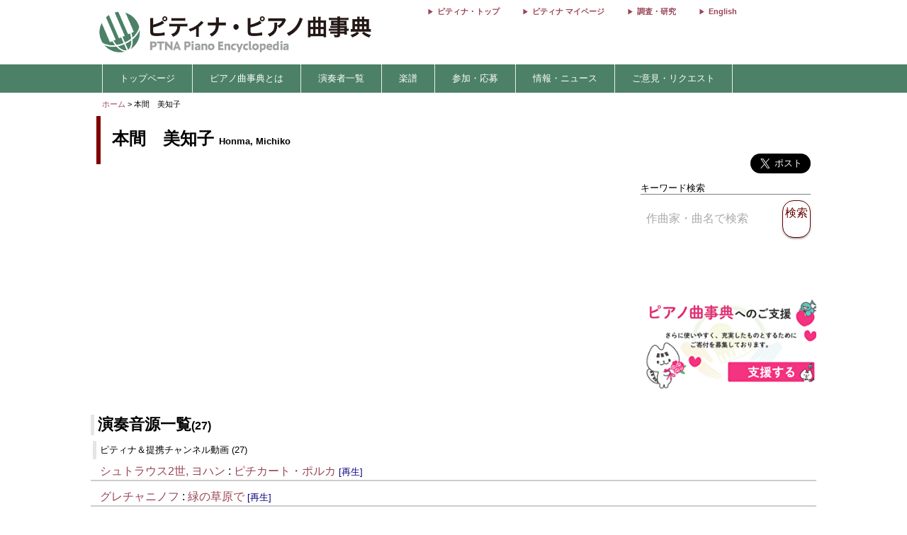

--- FILE ---
content_type: text/html; charset=utf-8
request_url: https://enc.piano.or.jp/persons/8573
body_size: 9340
content:
<!DOCTYPE html>
<html lang="ja">
  <head prefix="og: http://ogp.me/ns# fb: http://ogp.me/ns/fb# article: http://ogp.me/ns/article#">
    <!-- 基本メタタグ -->
<meta charset="UTF-8" />
<meta name="viewport" content="width=device-width, initial-scale=1.0, maximum-scale=1.0, user-scalable=no">
<!-- ページ情報 -->
<title>本間　美知子 / Honma, Michiko - ピティナ・ピアノ曲事典</title>
<meta name="description" content="ピティナ・ピアノ曲事典には約90,000ページと、10,000点以上の動画リンクがあります。作曲家や演奏家など音楽に関わる「人」、その人々が生み出した「曲」。そして「人」と「曲」との関わりのなかで生み出される音源や楽譜、コンサート情報などの「コンテンツ」。この三つの軸を中心に、音楽にまつわる多くの情報を集め結びつける音楽データベースです。">
<!-- Open Graph -->
<meta property="og:type" content="website" />
<meta property="og:url" content="https://enc.piano.or.jp/persons/8573" />
<meta property="og:title" content="本間　美知子 / Honma, Michiko - ピティナ・ピアノ曲事典" />
<meta property="og:description" content="ピティナ・ピアノ曲事典には約90,000ページと、10,000点以上の動画リンクがあります。作曲家や演奏家など音楽に関わる「人」、その人々が生み出した「曲」。そして「人」と「曲」との関わりのなかで生み出される音源や楽譜、コンサート情報などの「コンテンツ」。この三つの軸を中心に、音楽にまつわる多くの情報を集め結びつける音楽データベースです。" />
<meta property="og:image" content="https://enc.piano.or.jp/images/enc.png" />
<meta property="og:site_name" content="piano.or.jp" />
<!-- SEO -->
<link rel="canonical" href="https://enc.piano.or.jp/persons/8573" />
  <link rel="alternate" hreflang="ja" href="https://enc.piano.or.jp/persons/8573" />
  <link rel="alternate" hreflang="en" href="https://enc.piano.or.jp/en/persons/8573" />
<!-- Windows タイル -->
<meta name="msapplication-TileColor" content="#2d88ef">
<meta name="msapplication-TileImage" content="/mstile-144x144.png">

    <link rel="manifest" href="/manifest.json">
    <link rel="shortcut icon" href="/favicon.ico" type="image/x-icon"/>
    <!-- Font Loading Optimization (Async) -->
    <link rel="preconnect" href="https://fonts.googleapis.com">
    <link rel="preconnect" href="https://fonts.gstatic.com" crossorigin>
    <link rel="stylesheet" href="https://fonts.googleapis.com/icon?family=Material+Icons&display=swap" media="print" onload="this.media='all'; this.onload=null;">
    <noscript><link rel="stylesheet" href="https://fonts.googleapis.com/icon?family=Material+Icons&display=swap"></noscript>
    <!-- Google Tag Manager -->
<script>
  (function(w,d,s,l,i){w[l]=w[l]||[];w[l].push({'gtm.start':
  new Date().getTime(),event:'gtm.js'});var f=d.getElementsByTagName(s)[0],
  j=d.createElement(s),dl=l!='dataLayer'?'&l='+l:'';j.async=true;j.src=
  'https://www.googletagmanager.com/gtm.js?id='+i+dl;f.parentNode.insertBefore(j,f);
  })(window,document,'script','dataLayer','GTM-NCHZ72');
</script>
<!-- End Google Tag Manager -->

    <!-- TFP - piano.or.jp -->
<script async src="https://srv.tunefindforfans.com/fruits/mangos.js"></script>
<script type="text/javascript">
  window.amplified = window.amplified || { init: [] };
  amplified.init.push(function() {
    amplified.setParams({
      artist: "Honma, Michiko",
      song: "",
    });
    amplified.pushAdUnit(100006941);
    amplified.pushExitAdUnit(100006942);
    amplified.run();
  });
</script>

    <meta name="csrf-param" content="authenticity_token" />
<meta name="csrf-token" content="ZrMrJ8bfi1FgtWBKDmowe9ub5Ii9_F77o9sk_KDaAVz3AhJEVgXOspebSH2MmXcgXX0-ZsXuu5i81_z6MRNnGA" />
    <link rel="stylesheet" href="/assets/application-21a3ff21005b22932087c4b6deabd279db2824b3248d4fdf69b8a8657cf0475b.css" media="all" />
    <script src="/assets/application-c42e3ebbcd4e6e1a46eb919b65fc451513cc6786d7960c7666880e2c43b8b919.js"></script>
      
    <script type="application/ld+json">
      {"@context":"https://schema.org","@type":"Person","@id":"https://enc.piano.or.jp/persons/8573","name":"本間　美知子","url":"https://enc.piano.or.jp/persons/8573","inLanguage":"ja","mainEntityOfPage":{"@type":"WebPage","@id":"https://enc.piano.or.jp/persons/8573","inLanguage":"ja"},"alternateName":["Honma, Michiko","ホンマ　ミチコ"]}
    </script>

    <script type="application/ld+json">
      {"@context":"https://schema.org","@type":"BreadcrumbList","itemListElement":[{"@type":"ListItem","position":1,"name":"ピティナ・ピアノ曲事典","item":"https://enc.piano.or.jp/"},{"@type":"ListItem","position":2,"name":"本間　美知子","item":"https://enc.piano.or.jp/persons/8573"}]}
    </script>

  </head>
  <body class="margin-0 bg-color-white">
    <!-- Google Tag Manager (noscript) -->
<noscript>
  <iframe src="https://www.googletagmanager.com/ns.html?id=GTM-NCHZ72"
height="0" width="0" style="display:none;visibility:hidden">
  </iframe>
</noscript>
<!-- End Google Tag Manager (noscript) -->

    <header>
      <div class="display-none-pc">
  <div id="header" class="padding-0">
  <div class="grid" style="position: relative">
    <div class="col-4_sm-12 grid header_img">
      <!-- モバイル用ヘッダー画像/検索エリア -->
      <div class="col-12_sm-8-middle header-mobile-content">
        <div class="header-image-area">
          <a href="/"><img alt="titlelogo" id="header_img_mb" style="max-width: 100%;height: auto;width: 18rem" src="/assets/enc_top-5d0d441727937545fb49322410e9cf9f04c27469b807f213aff297881a964867.png" /></a>
        </div>
      </div>
    </div>
    <!-- モバイル用検索ボタン -->
    <div class="header-search-mobile">
      <div class="header-search-button" aria-label="検索">
        <i class="material-icons">search</i>
      </div>
    </div>
  </div>
</div>
<!-- 検索フォーム（モバイル用、初期状態では非表示） -->
<div class="header-search-form">
  <form action="/search" method="get">
    <div class="header-search-close" aria-label="閉じる">
      <i class="material-icons">close</i>
    </div>
    <input type="text" name="key" class="header-search-input" placeholder="作曲家・曲名で検索 (例：バッハ　インベンション)">
  </form>
</div>

</div>
<div class="display-none-mobile">
  <div id="header" class="padding-0">
  <div class="grid" style="position: relative">
    <div class="col-4_sm-12 grid header_img">
      <!-- PC用ヘッダー画像 -->
      <div class="header-image-container">
        <a href="/"><img class="padding-left-0-5" alt="titlelogo" id="header_img_pc" src="/assets/enc_top-5d0d441727937545fb49322410e9cf9f04c27469b807f213aff297881a964867.png" /></a>
      </div>
    </div>
    <div class="col-8-right_sm-2 homelink">
      <div class="header-links-container">
          <a href="https://www.piano.or.jp/" class="header-link">ピティナ・トップ</a>
          <a href="https://mypage.piano.or.jp" class="header-link">ピティナ マイページ</a>
          <a href="https://research.piano.or.jp" class="header-link">調査・研究</a>
          <a href="/en/persons/8573" class="header-link">English</a>
      </div>
    </div>
  </div>
</div>

</div>

      <div class="display-none-mobile enc_bg">
  <ul class="nav" style="color: white">
    <li><a style="padding: .5rem"></a></li>
      <li>
          <a style="color: white" class="enc" href="/">トップページ</a>
      </li>
      <li>
          <a class="enc" style="color: white;text-decoration: none;cursor: default;">ピアノ曲事典とは</a>
          <ul>
            <li style="width:12rem;"><a style="color: white" class="enc" href="/about">ピアノ曲事典について</a></li>
            <li style="width:12rem;"><a style="color: white" class="enc" href="/writers/list">執筆者一覧</a></li>
            <li style="width:12rem;"><a style="color: white" class="enc" href="https://prim.piano.or.jp/varius_documents/index.html">各種資料</a></li>
          </ul>
      </li>
      <li>
          <a class="enc" style="color: white;text-decoration: none;cursor: default;">演奏者一覧</a>
          <ul>
            <li style="width:11rem;"><a style="color: white" class="enc" href="/pianists/list">音源提供数順</a></li>
            <li style="width:11rem;"><a style="color: white" class="enc" href="/pianists/list/sort">50音順</a></li>
          </ul>
      </li>
      <li>
          <a class="enc" style="color: white;text-decoration: none;cursor: default;">楽譜</a>
          <ul>
            <li style="width:11rem;"><a style="color: white" class="enc" href="https://musse.jp/">ミュッセ</a></li>
            <li style="width:11rem;"><a style="color: white" class="enc" style="text-decoration: none;cursor: default">楽譜検索(準備中)</a></li>
          </ul>
      </li>
      <li>
          <a class="enc" style="color: white;text-decoration: none;cursor: default;">参加・応募</a>
          <ul>
            <li style="width:14rem;"><a class="enc" style="color: white" href="https://research.piano.or.jp/event/youtube.html">YouTube提携・準提携</a></li>
            <li style="width:14rem;"><a class="enc" style="color: white" href="https://compe.piano.or.jp/event/newpiece/">新曲課題曲の募集</a></li>
            <li style="width:14rem;"><a class="enc" style="color: white" href="https://research.piano.or.jp/event/arrange_audition/index.html">編曲オーディション</a></li>
          </ul>
      </li>
      <li>
          <a class="enc" style="color: white;text-decoration: none;cursor: default;">情報・ニュース</a>
          <ul>
            <li style="width: 12rem;"><a class="enc" style="color: white" href="/news">更新情報一覧</a></li>
            <li style="width: 12rem;"><a class="enc" style="color: white" href="https://research.piano.or.jp/topics/index.html">トピックス(調査・研究)</a></li>
            <li style="width: 12rem;"><a class="enc" style="color: white" href="https://research.piano.or.jp/topics/2021/03/ptna-recordings.html">ピティナ・レーベル</a></li>
            <li style="width: 12rem;"><a class="enc" style="color: white" href="https://www.facebook.com/ptna.enc/" target="_blank">公式FaceBook</a></li>
            <li style="width: 12rem;"><a class="enc" style="color: white" href="https://twitter.com/ptna_enc" target="_blank">公式Twitter</a></li>
            <li style="width: 12rem;"><a style="color: white" class="enc" href="https://www.youtube.com/channel/UCbO_rdgHE5sQOnD5Uokr-Zg" target="_blank">公式Youtube</a></li>
          </ul>
      </li>
      <li>
          <a style="color: white" class="enc" href="https://goo.gl/forms/hvPg13Gkbc9iWepo1" target="_blank">ご意見・リクエスト</a>
      </li>
  </ul>
</div>
<div class="display-none-pc" style="border-bottom: .1rem solid #800000">
</div>

    </header>
    <main id="main">
      <div id="content" class="grid">
          
  

<style type="text/css">
    .mfp-close {
        display: none !important;
    }
</style>

<div class="col-12">
    <div id="route" class="grid font-size-0-7" style="padding: .5rem 0">
  <div class="col-12">
        <a href="/">ホーム</a>
        <span>></span>
      本間　美知子
      <br>
  </div>
</div>

</div>
<div class="grid col-12">
    <div class="grid col-12" style="padding: 0 .5rem">
  <div id="person_name_wrapper" class="grid col-auto_sm-12" style="padding-bottom: 1rem;flex-grow: 1">
    <div id="person_name" class="col-12 padding-left-1-5 padding-bottom-0" style="margin-bottom:0">
      <p style="margin: 1rem 0">
        <span>本間　美知子</span>
        <span style="font-size: initial"></span>
          <span style="font-size: small">Honma, Michiko</span>
      </p>
    </div>
  </div>
  <div class="col-2_sm-12 grid grid-3-right" style="min-width: 230px">
  <div style="vertical-align: top;margin-right: 1rem">
    <div id="fb-root"></div>
    <script>
      (function(d, s, id) {
              var js, fjs = d.getElementsByTagName(s)[0];
              if (d.getElementById(id)) return;
              js = d.createElement(s); js.id = id;
              js.src = 'https://connect.facebook.net/ja_JP/sdk.js#xfbml=1&version=v22.0';
              fjs.parentNode.insertBefore(js, fjs);
          }(document, 'script', 'facebook-jssdk'));
    </script>
    <div class="fb-share-button" data-href="https://enc.piano.or.jp/persons/8573" data-layout="button" data-size="large" data-mobile-iframe="true">
      <a class="fb-xfbml-parse-ignore" target="_blank" href="https://www.facebook.com/sharer/sharer.php?u=https%3A%2F%2Fenc.piano.or.jp%2Fpersons%2F8573&amp;src=sdkpreparse">シェア</a>
    </div>
  </div>
  <div>
    <!-- シェアボタンに変換される -->
    <a class="twitter-share-button" href="https://twitter.com/share" data-dnt="true" data-size="large" style="height:100px">Tweet</a>
  </div>
  <!-- [head]内や、[body]の終了直前などに配置 -->
</div>
<!-- share -->
<script>
  !function(d,s,id){
    var js,fjs=d.getElementsByTagName(s)[0],p=/^http:/.test(d.location)?'http':'https';
    if(!d.getElementById(id)){js=d.createElement(s);js.id=id;js.async=true;js.src=p+'://platform.twitter.com/widgets.js';fjs.parentNode.insertBefore(js,fjs);}}
    (document, 'script', 'twitter-wjs');
</script>

  <div class="col-12 col-right font-size-0-8">
    <span style="float: right">
    </span>
  </div>
</div>

    <div class="grid col-9-top_sm-12" style="padding: 0 .5rem">
        <!-- col9 -->
<div class="col-12 " style="line-height: 1.5rem">
  <div class="col-12">
    <img alt="本間　美知子の肖像写真" onerror="this.style.display=&#39;none&#39;" style="float:left;vertical-align: middle;height: 12rem;width: auto;margin: 0 .5rem 0 0;z-index: 9999" src="https://ptna-assets.s3.ap-northeast-1.amazonaws.com/enc/person/8573.jpg" />
  </div>
  <div style="clear: both"></div>
</div>
<div class="col-12"></div>

            </div>

            <div class="grid col-3_sm-12 display-none-mobile">
                <style type="text/css">
  .banner{
    font-size: .7rem;
  }
  .mfp-content {
  width: 100%;
  overflow: auto;
  -webkit-overflow-scrolling: touch;
  }
  .mfp-content iframe {
    width: 100%;
  }

  @media (max-width:768px) {
    .banner{
      font-size: .9rem;
    }
  }
</style>

<div id="sidebar" class="grid-center grid-top col-12 sidebar">
  <div class="col-12">
  </div>


  <div>
  </div>

  <div class="col-12" style="padding:0 .5rem; margin-top: 0.55rem">
    <div class="col-12 font-size-0-8 margin-bottom-0-5 border-bottom-1-grey">
      キーワード検索
    </div>
    <div class="col-12">
      <form id="form1" name="form1" method="get" action="/search#result" style="width: 100%">
        <div class="grid-center col-12">
              <div class="col-10_sm-9" style="padding-right: 1rem">
                <input type="text" id="s_keyword" name="key" placeholder="作曲家・曲名で検索" class="search-text-field"  style="width: 100%" value="">
              </div>
              <div class="col-2_sm-3 button-color-ptna_red font-color-ptna_red font-color-white-hover z-depth-1" onclick="get_submit();">
                <p style="font-size: 1rem;padding: .5rem 0rem;line-height: 1.1rem">検索</p>
              </div>
              <div class="gird-center col-12" style="margin-top: .2rem">
                <div id="error" class="col-12" style="font-size: .8rem;color: #f44336;text-align: center"></div>
              </div>
        </div>
      </form>
    </div>
  </div>

    <div class="col-12" style="padding:0 .5rem; margin-top: 1rem; margin-bottom: 1rem;">
      <div id="amplified-fit-wrapper" style="width: 100%; position: relative; overflow: hidden;">
        <div id="amplified_100006941" style="width: 320px; height: 50px; transform-origin: top left;"></div>
      </div>
    </div>
    <script>
      (function() {
        function scaleAmplifiedAd() {
          var wrapper = document.getElementById('amplified-fit-wrapper');
          var inner = document.getElementById('amplified_100006941');
          if (!wrapper || !inner) return;

          var wrapperWidth = wrapper.offsetWidth;
          var scale = Math.min(1, wrapperWidth / 320);

          inner.style.transform = 'scale(' + scale + ')';
          wrapper.style.height = (50 * scale) + 'px';
        }

        if (document.readyState === 'loading') {
          document.addEventListener('DOMContentLoaded', scaleAmplifiedAd);
        } else {
          scaleAmplifiedAd();
        }

        window.addEventListener('resize', scaleAmplifiedAd);
      })();
    </script>

  <div class="col-12">
    <a href="https://donation-form.piano.or.jp/contact/form?project=enc" target="_blank">
      <img class="width-100-per margin-0-5" alt="ピティナへのご支援・ご寄付" loading="lazy" src="/assets/banner_goshien_enc-d412dcb788471a9596dc5ce151728ad156844ee045df9645459155e7d065fbfd.webp" />
    </a>
  </div>
</div>

<script>
  function get_submit () {
    if( $('#s_keyword').val() == "" ){
      $('#error').text("キーワードを入力してください");
    }else{
      $("#form1").submit();
    }
  }
</script>

            </div>
        
        
        
        
          <div class="col-12" style="margin-top: .5rem;margin-bottom: 2rem">
    <h3 class="margin-0 margin-top-1">
      演奏音源一覧<span class="font-size-1">(27)</span>
    </h3>
      <h3 style="margin: .5rem 0 0 .2rem;font-size: .8rem;font-weight: normal">
        ピティナ＆提携チャンネル動画 (27)</span>
    </h3>
    <div style="margin-bottom: 3rem">
        <div style="min-width:3rem;padding: .3rem 0">
          <div class="grid" style="border:none;width:100%;margin:0;border-bottom: solid .1rem #ccc;padding: .2rem 0 .2rem 0rem;">
            <div class="col-auto_sm-12" style="padding:0;margin:0;border:none;position: relative;padding-left: .3rem">
              <a class="check"></a>
              <div style="vertical-align: top;padding: 0 1rem 0 .5rem">
                <a href="/persons/127">シュトラウス2世, ヨハン</a>
                :
                <a href="/musics/18595">ピチカート・ポルカ</a>
                <span style="font-size: .8rem">
                  
                  <a style="color:#0b0080" href="https://www.youtube.com/watch?v=1_7bLiuud8U">[再生]</a>
                </span>
              </div>
            </div>
          </div>
        </div>
        <div style="min-width:3rem;padding: .3rem 0">
          <div class="grid" style="border:none;width:100%;margin:0;border-bottom: solid .1rem #ccc;padding: .2rem 0 .2rem 0rem;">
            <div class="col-auto_sm-12" style="padding:0;margin:0;border:none;position: relative;padding-left: .3rem">
              <a class="check"></a>
              <div style="vertical-align: top;padding: 0 1rem 0 .5rem">
                <a href="/persons/83">グレチャニノフ</a>
                :
                <a href="/musics/1190">緑の草原で</a>
                <span style="font-size: .8rem">
                  
                  <a style="color:#0b0080" href="https://youtu.be/V4wRhtTu0rE">[再生]</a>
                </span>
              </div>
            </div>
          </div>
        </div>
        <div style="min-width:3rem;padding: .3rem 0">
          <div class="grid" style="border:none;width:100%;margin:0;border-bottom: solid .1rem #ccc;padding: .2rem 0 .2rem 0rem;">
            <div class="col-auto_sm-12" style="padding:0;margin:0;border:none;position: relative;padding-left: .3rem">
              <a class="check"></a>
              <div style="vertical-align: top;padding: 0 1rem 0 .5rem">
                <a href="/persons/367">モーツァルト</a>
                :
                <a href="/musics/66961">メヌエット(「セレナード　K.525」より第3楽章)</a>
                <span style="font-size: .8rem">
                  
                  <a style="color:#0b0080" href="https://youtu.be/RTaoFe0-N94">[再生]</a>
                </span>
              </div>
            </div>
          </div>
        </div>
        <div style="min-width:3rem;padding: .3rem 0">
          <div class="grid" style="border:none;width:100%;margin:0;border-bottom: solid .1rem #ccc;padding: .2rem 0 .2rem 0rem;">
            <div class="col-auto_sm-12" style="padding:0;margin:0;border:none;position: relative;padding-left: .3rem">
              <a class="check"></a>
              <div style="vertical-align: top;padding: 0 1rem 0 .5rem">
                <a href="/persons/182">ディアベッリ</a>
                :
                <a href="/musics/51852">旋律的練習曲 第6番 スケルツォ</a>
                <span style="font-size: .8rem">
                  
                  <a style="color:#0b0080" href="https://youtu.be/5jGYxQaLz4Y">[再生]</a>
                </span>
              </div>
            </div>
          </div>
        </div>
        <div style="min-width:3rem;padding: .3rem 0">
          <div class="grid" style="border:none;width:100%;margin:0;border-bottom: solid .1rem #ccc;padding: .2rem 0 .2rem 0rem;">
            <div class="col-auto_sm-12" style="padding:0;margin:0;border:none;position: relative;padding-left: .3rem">
              <a class="check"></a>
              <div style="vertical-align: top;padding: 0 1rem 0 .5rem">
                <a href="/persons/474">グルリット, コルネリウス</a>
                :
                <a href="/musics/18801">ロマンス</a>
                <span style="font-size: .8rem">
                  
                  <a style="color:#0b0080" href="https://youtu.be/zysdwEA_zPQ">[再生]</a>
                </span>
              </div>
            </div>
          </div>
        </div>
        <div style="min-width:3rem;padding: .3rem 0">
          <div class="grid" style="border:none;width:100%;margin:0;border-bottom: solid .1rem #ccc;padding: .2rem 0 .2rem 0rem;">
            <div class="col-auto_sm-12" style="padding:0;margin:0;border:none;position: relative;padding-left: .3rem">
              <a class="check"></a>
              <div style="vertical-align: top;padding: 0 1rem 0 .5rem">
                <a href="/persons/474">グルリット, コルネリウス</a>
                :
                <a href="/musics/20153">見知らぬ人</a>
                <span style="font-size: .8rem">
                  
                  <a style="color:#0b0080" href="https://youtu.be/kC6WyIUA6tI">[再生]</a>
                </span>
              </div>
            </div>
          </div>
        </div>
        <div style="min-width:3rem;padding: .3rem 0">
          <div class="grid" style="border:none;width:100%;margin:0;border-bottom: solid .1rem #ccc;padding: .2rem 0 .2rem 0rem;">
            <div class="col-auto_sm-12" style="padding:0;margin:0;border:none;position: relative;padding-left: .3rem">
              <a class="check"></a>
              <div style="vertical-align: top;padding: 0 1rem 0 .5rem">
                <a href="/persons/474">グルリット, コルネリウス</a>
                :
                <a href="/musics/20154">こどもたちのパーティ</a>
                <span style="font-size: .8rem">
                  
                  <a style="color:#0b0080" href="https://youtu.be/uPa4iay3nQM">[再生]</a>
                </span>
              </div>
            </div>
          </div>
        </div>
        <div style="min-width:3rem;padding: .3rem 0">
          <div class="grid" style="border:none;width:100%;margin:0;border-bottom: solid .1rem #ccc;padding: .2rem 0 .2rem 0rem;">
            <div class="col-auto_sm-12" style="padding:0;margin:0;border:none;position: relative;padding-left: .3rem">
              <a class="check"></a>
              <div style="vertical-align: top;padding: 0 1rem 0 .5rem">
                <a href="/persons/474">グルリット, コルネリウス</a>
                :
                <a href="/musics/71684">いなかの祭り</a>
                <span style="font-size: .8rem">
                  
                  <a style="color:#0b0080" href="https://youtu.be/IGJr6V8-7xM">[再生]</a>
                </span>
              </div>
            </div>
          </div>
        </div>
        <div style="min-width:3rem;padding: .3rem 0">
          <div class="grid" style="border:none;width:100%;margin:0;border-bottom: solid .1rem #ccc;padding: .2rem 0 .2rem 0rem;">
            <div class="col-auto_sm-12" style="padding:0;margin:0;border:none;position: relative;padding-left: .3rem">
              <a class="check"></a>
              <div style="vertical-align: top;padding: 0 1rem 0 .5rem">
                <a href="/persons/474">グルリット, コルネリウス</a>
                :
                <a href="/musics/20152">ガヴォット</a>
                <span style="font-size: .8rem">
                  
                  <a style="color:#0b0080" href="https://youtu.be/CKNeS1KINnA">[再生]</a>
                </span>
              </div>
            </div>
          </div>
        </div>
        <div style="min-width:3rem;padding: .3rem 0">
          <div class="grid" style="border:none;width:100%;margin:0;border-bottom: solid .1rem #ccc;padding: .2rem 0 .2rem 0rem;">
            <div class="col-auto_sm-12" style="padding:0;margin:0;border:none;position: relative;padding-left: .3rem">
              <a class="check"></a>
              <div style="vertical-align: top;padding: 0 1rem 0 .5rem">
                <a href="/persons/176">チェルニー</a>
                :
                <a href="/musics/61701">50の連弾練習曲 第7番</a>
                <span style="font-size: .8rem">
                  
                  <a style="color:#0b0080" href="https://youtu.be/QbrEOgeVBe4">[再生]</a>
                </span>
              </div>
            </div>
          </div>
        </div>
        <div style="min-width:3rem;padding: .3rem 0">
          <div class="grid" style="border:none;width:100%;margin:0;border-bottom: solid .1rem #ccc;padding: .2rem 0 .2rem 0rem;">
            <div class="col-auto_sm-12" style="padding:0;margin:0;border:none;position: relative;padding-left: .3rem">
              <a class="check"></a>
              <div style="vertical-align: top;padding: 0 1rem 0 .5rem">
                <a href="/persons/176">チェルニー</a>
                :
                <a href="/musics/61704">50の連弾練習曲 第10番</a>
                <span style="font-size: .8rem">
                  
                  <a style="color:#0b0080" href="https://youtu.be/P9Ngda14d2Q">[再生]</a>
                </span>
              </div>
            </div>
          </div>
        </div>
        <div style="min-width:3rem;padding: .3rem 0">
          <div class="grid" style="border:none;width:100%;margin:0;border-bottom: solid .1rem #ccc;padding: .2rem 0 .2rem 0rem;">
            <div class="col-auto_sm-12" style="padding:0;margin:0;border:none;position: relative;padding-left: .3rem">
              <a class="check"></a>
              <div style="vertical-align: top;padding: 0 1rem 0 .5rem">
                <a href="/persons/176">チェルニー</a>
                :
                <a href="/musics/61726">50の連弾練習曲 第32番</a>
                <span style="font-size: .8rem">
                  
                  <a style="color:#0b0080" href="https://youtu.be/KYldUZHEiXc">[再生]</a>
                </span>
              </div>
            </div>
          </div>
        </div>
        <div style="min-width:3rem;padding: .3rem 0">
          <div class="grid" style="border:none;width:100%;margin:0;border-bottom: solid .1rem #ccc;padding: .2rem 0 .2rem 0rem;">
            <div class="col-auto_sm-12" style="padding:0;margin:0;border:none;position: relative;padding-left: .3rem">
              <a class="check"></a>
              <div style="vertical-align: top;padding: 0 1rem 0 .5rem">
                <a href="/persons/176">チェルニー</a>
                :
                <a href="/musics/61731">50の連弾練習曲 第37番</a>
                <span style="font-size: .8rem">
                  
                  <a style="color:#0b0080" href="https://youtu.be/wRehJXFg2j0">[再生]</a>
                </span>
              </div>
            </div>
          </div>
        </div>
        <div style="min-width:3rem;padding: .3rem 0">
          <div class="grid" style="border:none;width:100%;margin:0;border-bottom: solid .1rem #ccc;padding: .2rem 0 .2rem 0rem;">
            <div class="col-auto_sm-12" style="padding:0;margin:0;border:none;position: relative;padding-left: .3rem">
              <a class="check"></a>
              <div style="vertical-align: top;padding: 0 1rem 0 .5rem">
                <a href="/persons/176">チェルニー</a>
                :
                <a href="/musics/61739">50の連弾練習曲 第45番</a>
                <span style="font-size: .8rem">
                  
                  <a style="color:#0b0080" href="https://youtu.be/X1NzV0NRIdw">[再生]</a>
                </span>
              </div>
            </div>
          </div>
        </div>
        <div style="min-width:3rem;padding: .3rem 0">
          <div class="grid" style="border:none;width:100%;margin:0;border-bottom: solid .1rem #ccc;padding: .2rem 0 .2rem 0rem;">
            <div class="col-auto_sm-12" style="padding:0;margin:0;border:none;position: relative;padding-left: .3rem">
              <a class="check"></a>
              <div style="vertical-align: top;padding: 0 1rem 0 .5rem">
                <a href="/persons/302">ベートーヴェン</a>
                :
                <a href="/musics/18158">ドイツ舞曲　WoO.8より第1曲（連弾）</a>
                <span style="font-size: .8rem">
                  
                  <a style="color:#0b0080" href="https://youtu.be/bR6ou1VPXEw">[再生]</a>
                </span>
              </div>
            </div>
          </div>
        </div>
        <div style="min-width:3rem;padding: .3rem 0">
          <div class="grid" style="border:none;width:100%;margin:0;border-bottom: solid .1rem #ccc;padding: .2rem 0 .2rem 0rem;">
            <div class="col-auto_sm-12" style="padding:0;margin:0;border:none;position: relative;padding-left: .3rem">
              <a class="check"></a>
              <div style="vertical-align: top;padding: 0 1rem 0 .5rem">
                <a href="/persons/219">ハイドン</a>
                :
                <a href="/musics/18259">12の新ドイツ舞曲 第4番 ハ長調</a>
                <span style="font-size: .8rem">
                  
                  <a style="color:#0b0080" href="https://youtu.be/9cE5A5H8Uzk">[再生]</a>
                </span>
              </div>
            </div>
          </div>
        </div>
        <div style="min-width:3rem;padding: .3rem 0">
          <div class="grid" style="border:none;width:100%;margin:0;border-bottom: solid .1rem #ccc;padding: .2rem 0 .2rem 0rem;">
            <div class="col-auto_sm-12" style="padding:0;margin:0;border:none;position: relative;padding-left: .3rem">
              <a class="check"></a>
              <div style="vertical-align: top;padding: 0 1rem 0 .5rem">
                <a href="/persons/302">ベートーヴェン</a>
                :
                <a href="/musics/18800">メヌエット ト長調 (連弾)</a>
                <span style="font-size: .8rem">
                  
                  <a style="color:#0b0080" href="https://youtu.be/fVexOZosfE8">[再生]</a>
                </span>
              </div>
            </div>
          </div>
        </div>
        <div style="min-width:3rem;padding: .3rem 0">
          <div class="grid" style="border:none;width:100%;margin:0;border-bottom: solid .1rem #ccc;padding: .2rem 0 .2rem 0rem;">
            <div class="col-auto_sm-12" style="padding:0;margin:0;border:none;position: relative;padding-left: .3rem">
              <a class="check"></a>
              <div style="vertical-align: top;padding: 0 1rem 0 .5rem">
                <a href="/persons/8736">飯田　真樹</a>
                :
                <a href="/musics/50574">3つのコントルダンス（原曲：ベートーヴェン） 第1曲</a>
                <span style="font-size: .8rem">
                  
                  <a style="color:#0b0080" href="https://youtu.be/CY3Nqjos3Ns">[再生]</a>
                </span>
              </div>
            </div>
          </div>
        </div>
        <div style="min-width:3rem;padding: .3rem 0">
          <div class="grid" style="border:none;width:100%;margin:0;border-bottom: solid .1rem #ccc;padding: .2rem 0 .2rem 0rem;">
            <div class="col-auto_sm-12" style="padding:0;margin:0;border:none;position: relative;padding-left: .3rem">
              <a class="check"></a>
              <div style="vertical-align: top;padding: 0 1rem 0 .5rem">
                <a href="/persons/8400">工藤　明純</a>
                :
                <a href="/musics/71676">ドイツ民謡による１３のやさしいピアノ連弾曲集 かわいいスゼちゃん</a>
                <span style="font-size: .8rem">
                  
                  <a style="color:#0b0080" href="https://youtu.be/F8tTX2wYwEA">[再生]</a>
                </span>
              </div>
            </div>
          </div>
        </div>
        <div style="min-width:3rem;padding: .3rem 0">
          <div class="grid" style="border:none;width:100%;margin:0;border-bottom: solid .1rem #ccc;padding: .2rem 0 .2rem 0rem;">
            <div class="col-auto_sm-12" style="padding:0;margin:0;border:none;position: relative;padding-left: .3rem">
              <a class="check"></a>
              <div style="vertical-align: top;padding: 0 1rem 0 .5rem">
                <a href="/persons/1612">小森　昭宏</a>
                :
                <a href="/musics/20158">こどもの四季 「春」</a>
                <span style="font-size: .8rem">
                  
                  <a style="color:#0b0080" href="https://youtu.be/-evJWWMswK0">[再生]</a>
                </span>
              </div>
            </div>
          </div>
        </div>
        <div style="min-width:3rem;padding: .3rem 0">
          <div class="grid" style="border:none;width:100%;margin:0;border-bottom: solid .1rem #ccc;padding: .2rem 0 .2rem 0rem;">
            <div class="col-auto_sm-12" style="padding:0;margin:0;border:none;position: relative;padding-left: .3rem">
              <a class="check"></a>
              <div style="vertical-align: top;padding: 0 1rem 0 .5rem">
                <a href="/persons/8433">小西　奈雅子</a>
                :
                <a href="/musics/72070">たのしいハイキング</a>
                <span style="font-size: .8rem">
                  
                  <a style="color:#0b0080" href="https://youtu.be/0mfBw6LWAFQ">[再生]</a>
                </span>
              </div>
            </div>
          </div>
        </div>
        <div style="min-width:3rem;padding: .3rem 0">
          <div class="grid" style="border:none;width:100%;margin:0;border-bottom: solid .1rem #ccc;padding: .2rem 0 .2rem 0rem;">
            <div class="col-auto_sm-12" style="padding:0;margin:0;border:none;position: relative;padding-left: .3rem">
              <a class="check"></a>
              <div style="vertical-align: top;padding: 0 1rem 0 .5rem">
                <a href="/persons/862">湯山　昭</a>
                :
                <a href="/musics/48252">こどもたちへのインターネット ウェールズのワルツ[4手連弾]</a>
                <span style="font-size: .8rem">
                  
                  <a style="color:#0b0080" href="https://youtu.be/Y0MyzHZmUxA">[再生]</a>
                </span>
              </div>
            </div>
          </div>
        </div>
        <div style="min-width:3rem;padding: .3rem 0">
          <div class="grid" style="border:none;width:100%;margin:0;border-bottom: solid .1rem #ccc;padding: .2rem 0 .2rem 0rem;">
            <div class="col-auto_sm-12" style="padding:0;margin:0;border:none;position: relative;padding-left: .3rem">
              <a class="check"></a>
              <div style="vertical-align: top;padding: 0 1rem 0 .5rem">
                <a href="/persons/1073">内田　勝人</a>
                :
                <a href="/musics/47693">4手連弾のための小組曲〈ゆめのかたち〉 ギャロップ</a>
                <span style="font-size: .8rem">
                  
                  <a style="color:#0b0080" href="https://youtu.be/f6_UvgoRoRQ">[再生]</a>
                </span>
              </div>
            </div>
          </div>
        </div>
        <div style="min-width:3rem;padding: .3rem 0">
          <div class="grid" style="border:none;width:100%;margin:0;border-bottom: solid .1rem #ccc;padding: .2rem 0 .2rem 0rem;">
            <div class="col-auto_sm-12" style="padding:0;margin:0;border:none;position: relative;padding-left: .3rem">
              <a class="check"></a>
              <div style="vertical-align: top;padding: 0 1rem 0 .5rem">
                <a href="/persons/8432">飯沼　信義</a>
                :
                <a href="/musics/72066">こどものための連弾組曲［さあ「ド」のまわりにあつまって…］ 第10曲 ラ・メヌエット</a>
                <span style="font-size: .8rem">
                  
                  <a style="color:#0b0080" href="https://youtu.be/zsCGjDLh8fE">[再生]</a>
                </span>
              </div>
            </div>
          </div>
        </div>
        <div style="min-width:3rem;padding: .3rem 0">
          <div class="grid" style="border:none;width:100%;margin:0;border-bottom: solid .1rem #ccc;padding: .2rem 0 .2rem 0rem;">
            <div class="col-auto_sm-12" style="padding:0;margin:0;border:none;position: relative;padding-left: .3rem">
              <a class="check"></a>
              <div style="vertical-align: top;padding: 0 1rem 0 .5rem">
                <a href="/persons/261">平吉　毅州</a>
                :
                <a href="/musics/46872">子どものためのピアノ連弾小曲 《カーニバルがやってきた》 いたずら仔猫が二匹もいたのさ</a>
                <span style="font-size: .8rem">
                  
                  <a style="color:#0b0080" href="https://youtu.be/OnUfUuHd5f0">[再生]</a>
                </span>
              </div>
            </div>
          </div>
        </div>
        <div style="min-width:3rem;padding: .3rem 0">
          <div class="grid" style="border:none;width:100%;margin:0;border-bottom: solid .1rem #ccc;padding: .2rem 0 .2rem 0rem;">
            <div class="col-auto_sm-12" style="padding:0;margin:0;border:none;position: relative;padding-left: .3rem">
              <a class="check"></a>
              <div style="vertical-align: top;padding: 0 1rem 0 .5rem">
                <a href="/persons/1129">兼田　敏</a>
                :
                <a href="/musics/70043">バレー</a>
                <span style="font-size: .8rem">
                  
                  <a style="color:#0b0080" href="https://youtu.be/UnLE9GELL7g">[再生]</a>
                </span>
              </div>
            </div>
          </div>
        </div>
        <div style="min-width:3rem;padding: .3rem 0">
          <div class="grid" style="border:none;width:100%;margin:0;border-bottom: solid .1rem #ccc;padding: .2rem 0 .2rem 0rem;">
            <div class="col-auto_sm-12" style="padding:0;margin:0;border:none;position: relative;padding-left: .3rem">
              <a class="check"></a>
              <div style="vertical-align: top;padding: 0 1rem 0 .5rem">
                <a href="/persons/846">佐藤　敏直</a>
                :
                <a href="/musics/62597">はやおき</a>
                <span style="font-size: .8rem">
                  
                  <a style="color:#0b0080" href="https://youtu.be/T5bOmy5_1MY">[再生]</a>
                </span>
              </div>
            </div>
          </div>
        </div>
    </div>
</div>


          <div id="amplified_100006942"></div>

        </div>
            <div class="grid col-3_sm-12 display-none-pc">
                <!-- col3 -->
                <style type="text/css">
  .banner{
    font-size: .7rem;
  }
  .mfp-content {
  width: 100%;
  overflow: auto;
  -webkit-overflow-scrolling: touch;
  }
  .mfp-content iframe {
    width: 100%;
  }

  @media (max-width:768px) {
    .banner{
      font-size: .9rem;
    }
  }
</style>

<div id="sidebar" class="grid-center grid-top col-12 sidebar">
  <div class="col-12">
  </div>


  <div>
  </div>

  <div class="col-12" style="padding:0 .5rem; margin-top: 0.55rem">
    <div class="col-12 font-size-0-8 margin-bottom-0-5 border-bottom-1-grey">
      キーワード検索
    </div>
    <div class="col-12">
      <form id="form1" name="form1" method="get" action="/search#result" style="width: 100%">
        <div class="grid-center col-12">
              <div class="col-10_sm-9" style="padding-right: 1rem">
                <input type="text" id="s_keyword" name="key" placeholder="作曲家・曲名で検索" class="search-text-field"  style="width: 100%" value="">
              </div>
              <div class="col-2_sm-3 button-color-ptna_red font-color-ptna_red font-color-white-hover z-depth-1" onclick="get_submit();">
                <p style="font-size: 1rem;padding: .5rem 0rem;line-height: 1.1rem">検索</p>
              </div>
              <div class="gird-center col-12" style="margin-top: .2rem">
                <div id="error" class="col-12" style="font-size: .8rem;color: #f44336;text-align: center"></div>
              </div>
        </div>
      </form>
    </div>
  </div>

    <div class="col-12" style="padding:0 .5rem; margin-top: 1rem; margin-bottom: 1rem;">
      <div id="amplified-fit-wrapper" style="width: 100%; position: relative; overflow: hidden;">
        <div id="amplified_100006941" style="width: 320px; height: 50px; transform-origin: top left;"></div>
      </div>
    </div>
    <script>
      (function() {
        function scaleAmplifiedAd() {
          var wrapper = document.getElementById('amplified-fit-wrapper');
          var inner = document.getElementById('amplified_100006941');
          if (!wrapper || !inner) return;

          var wrapperWidth = wrapper.offsetWidth;
          var scale = Math.min(1, wrapperWidth / 320);

          inner.style.transform = 'scale(' + scale + ')';
          wrapper.style.height = (50 * scale) + 'px';
        }

        if (document.readyState === 'loading') {
          document.addEventListener('DOMContentLoaded', scaleAmplifiedAd);
        } else {
          scaleAmplifiedAd();
        }

        window.addEventListener('resize', scaleAmplifiedAd);
      })();
    </script>

  <div class="col-12">
    <a href="https://donation-form.piano.or.jp/contact/form?project=enc" target="_blank">
      <img class="width-100-per margin-0-5" alt="ピティナへのご支援・ご寄付" loading="lazy" src="/assets/banner_goshien_enc-d412dcb788471a9596dc5ce151728ad156844ee045df9645459155e7d065fbfd.webp" />
    </a>
  </div>
</div>

<script>
  function get_submit () {
    if( $('#s_keyword').val() == "" ){
      $('#error').text("キーワードを入力してください");
    }else{
      $("#form1").submit();
    }
  }
</script>

            </div>
</div>
<script type="text/javascript">
    // 文言の国際化対応
    const openText = "[開く]";
    const closeText = "[閉じる]";
    const showMoreText = "<続きを表示する>"; 
    const showLessText = "<閉じる>";

    function kaihei(html) {
        if ($.trim(html.find(".close").eq(0).text()) == openText) {
            html.find(".close").eq(0).text(closeText);
        } else {
            html.find(".close").eq(0).text(openText);
        };
    }

    $("#document_top_open").on("click", function () {
        if ($("#document_top1").hasClass("document10rem")) {
            $("#document_top1").removeClass("document10rem");
            $("#document_top1").css("display", "none");
            $("#document_top2").css("display", "block");
            $("#document_top_open").text(showLessText);
        } else {
            $("#document_top1").addClass("document10rem");
            $("#document_top2").css("display", "none");
            $("#document_top1").css("display", "block");
            $("#document_top_open").text(showMoreText);
        }
    });

    $(".document10rem").on("click", function () {
        if ($("#document_top1").hasClass("document10rem")) {
            $("#document_top1").removeClass("document10rem");
            $("#document_top1").css("display", "none");
            $("#document_top2").css("display", "block");
        } else {
            $("#document_top1").addClass("document10rem");
            $("#document_top2").css("display", "none");
            $("#document_top1").css("display", "block");
        }
    });

    $(".more .toggle").on("click", function () {
        if ($(this).parent().next().hasClass("gyakusankaku")) {
            $(this).parent().next().removeClass("gyakusankaku");
            $(this).parent().next().css("display", "none");
            $(this).nextAll().css("display", "none");
        }
        $(this).parent().removeClass("document8rem");
        kaihei($(this));
        $(this).nextAll().slideToggle();
    });
    $(".toggleh4").on("click", function () {
        $(this).parent().children('div').slideToggle();
        kaihei($(this));
    });
    $(".music_list_h2").on("click", function () {
        $('[slide=' + $(this).attr('target') + "]").slideToggle();
    });
    $(".music_list_h1").on("click", function () {
        $(this).children('p').slideToggle();
    });


    $(function () {
        $("#description_mobile").find("img").each(function () {
            $(this).css("width", "100%");
            $(this).css("height", "auto");
            $(this).css("cursor", "pointer");
            $(this).parent().css("max-width", "100%");
            $(this).parent().css("height", "auto");
        });
    });

    $(function () {
        $('.recomment').magnificPopup({type: 'inline'});
    });
</script>

      </div>
    </main>
    <footer>
      <div id="menusub_mb">
  <div id='menusub_mb_navi' class="width-1024 margin-0-auto">
    <ul>
        <li style="line-height: 1.5rem"><a style="font-size:13px;color:#800000" href="/">トップページ</a></li>
        |
        <li style="line-height: 1.5rem"><a style="font-size:13px;color:#800000" href="/about">ピアノ曲事典について</a></li>
        |
        <li style="line-height: 1.5rem"><a style="font-size:13px;color:#800000" href="https://compe.piano.or.jp/event/newpiece/">新曲募集</a></li>
        |
        <li style="line-height: 1.5rem"><a style="font-size:13px;color:#800000" href="https://research.piano.or.jp/event/arrange_audition/index.html">編曲募集</a></li>
        |
        <li style="line-height: 1.5rem"><a style="font-size:13px;color:#800000" href="https://musse.jp/">ミュッセ</a></li>
        |
        <li style="line-height: 1.5rem"><a style="font-size:13px;color:#800000" href="https://goo.gl/forms/hvPg13Gkbc9iWepo1">ご意見・リクエスト</a></li>
        |
        <li style="line-height: 1.5rem"><a style="font-size:13px;color:#800000" href="https://twitter.com/ptna_enc">公式Twitter</a></li>
        |
    </ul>
  </div>
</div>

      <div id="footer">
    <div id="footer_navi" style="text-align: center;margin-bottom: 0;padding-bottom: 0">
      <ul>
          <li style="line-height: 1.5rem; display: inline;">
            <a style="font-size:13px;color:#800000" href="https://www.piano.or.jp/">Home</a>
            |
          </li>
          <li style="line-height: 1.5rem; display: inline;">
            <a style="font-size:13px;color:#800000" href="https://corporate.piano.or.jp/info/index.html">協会概要</a>
            |
          </li>
          <li style="line-height: 1.5rem; display: inline;">
            <a style="font-size:13px;color:#800000" href="https://www.piano.or.jp/member/index.html">入会案内</a>
            |
          </li>
          <li style="line-height: 1.5rem; display: inline;">
            <a style="font-size:13px;color:#800000" href="https://recruit.piano.or.jp/index.html">採用情報</a>
            |
          </li>
          <li style="line-height: 1.5rem; display: inline;">
            <a style="font-size:13px;color:#800000" href="https://www.piano.or.jp/privacy.html">個人情報の取扱い</a>
            |
          </li>
          <li style="line-height: 1.5rem; display: inline;">
            <a style="font-size:13px;color:#800000" href="https://www.piano.or.jp/homepage.html">免責事項</a>
            |
          </li>
          <li style="line-height: 1.5rem; display: inline;">
            <a style="font-size:13px;color:#800000" href="https://www.piano.or.jp/homepage.html">著作権とリンク</a>
            |
          </li>
          <li style="line-height: 1.5rem; display: inline;">
            <a style="font-size:13px;color:#800000" href="https://www.piano.or.jp/homepage.html">推奨環境</a>
            
          </li>
      </ul>
    </div>
  <p class="footer-copyright">Copyright 1996-2026 PianoTeachers' National Association of Japan</p>
</div>

      <div id="fixed-footer" class="display-none-pc">
  <div class="donation-banner-container">
    <a href="https://donation-form.piano.or.jp/contact/form?project=enc&utm_source=website&utm_medium=banner&utm_campaign=enc_fixed_footer&utm_content=donation_footer" target="_blank">
      <img alt="ピティナへの寄付" class="donation-banner" src="/assets/footer_crossgiving_enc-2cfc51e1bff72f2de6a5b7264ce1ec9ff0bfe84efd28aa6021d22b3963d1e816.webp" />
    </a>
  </div>
</div>

    </footer>
    <div class="menu-trigger display-none-pc">
  <span></span>
  <span></span>
  <span></span>
</div>
<div class="nav-right display-none-pc">
    <div class="menu-right">
      <a href="https://www.piano.or.jp/" style="color: white">
        <div>ピティナ トップ</div>
      </a>
    </div>
    <div class="menu-right">
      <a href="https://mypage.piano.or.jp" style="color: white">
        <div>ピティナ マイページ</div>
      </a>
    </div>
    <div class="menu-right">
      <a href="https://research.piano.or.jp" style="color: white">
        <div>調査・研究</div>
      </a>
    </div>
    <div class="menu-right">
      <a href="/pianists/list" style="color: white">
        <div>演奏者一覧</div>
      </a>
    </div>
    <div class="menu-right">
      <a href="/writers/list" style="color: white">
        <div>執筆者一覧</div>
      </a>
    </div>
    <div class="menu-right">
      <a href="https://www.youtube.com/channel/UCbO_rdgHE5sQOnD5Uokr-Zg" target="_blank" style="color: white">
        <div>公式YouTube</div>
      </a>
    </div>
  <!-- 言語切り替えボタン -->
    <div class="menu-right">
      <a href="/en/persons/8573" style="color: white">
        <div>English</div>
      </a>
    </div>
</div>
<div class="overlay"></div>
<script>
  $('.menu-trigger').on('click',function(){
  if($(this).hasClass('active')){
      $(this).removeClass('active');
      $('main').removeClass('open');
      $('header').removeClass('open');
      $('.nav-right').removeClass('open');
      $('.overlay').removeClass('open');
  } else {
      $(this).addClass('active');
      $('main').addClass('open');
      $('header').addClass('open');
      $(".nav-right").addClass('open');
      $('.overlay').addClass('open');
  }
  });
  $('.overlay').on('click',function(){
      if($(this).hasClass('open')){
          $(this).removeClass('open');
          $('.menu-trigger').removeClass('active');
          $('main').removeClass('open');
          $('header').removeClass('open');
          $('.nav-right').removeClass('open');
      }
  });
</script>

  </body>
</html>
<script src="/assets/like_buttons-31bf414d437b5a61be3cc66bd884cbc3880503d9416f9e8d1bbb361f04d42f20.js"></script>
